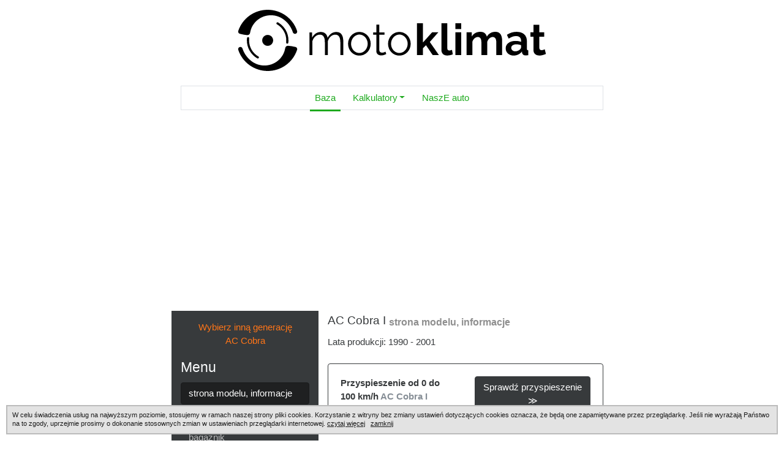

--- FILE ---
content_type: text/html; charset=UTF-8
request_url: https://motoklimat.pl/baza/ac/cobra/i
body_size: 8100
content:
<!doctype html> <html lang="pl"> <head> <meta charset="utf-8"> <title>AC Cobra I - strona modelu, informacje - MOTOKLIMAT.PL</title> <meta name="description" content="AC Cobra - osiągi, generacje, wymiary, dane techniczne"> <meta name="viewport" content="width=device-width, initial-scale=1, shrink-to-fit=no"> <link rel="stylesheet" href="https://motoklimat.pl/front/6f8.css"> <script>
      const ENVIRONMENT = 'production';
    </script> <script src="https://motoklimat.pl/front/1c89af.js" defer></script> <link rel="preload" href="/gfx/logo.svg" as="image"> <script async src="https://pagead2.googlesyndication.com/pagead/js/adsbygoogle.js?client=ca-pub-2444102104381060"
            crossorigin="anonymous"></script> <meta property="og:title" content="AC Cobra I - strona modelu, informacje - MOTOKLIMAT.PL"/> <meta property="og:title" content="AC Cobra - osiągi, generacje, wymiary, dane techniczne"> <meta property="og:site_name" content="MOTOKLIMAT.PL"> <meta property="og:type" content="article"> <meta property="og:url" content="https://motoklimat.pl/baza/ac/cobra/i"/> <meta property="og:image" content="https://motoklimat.pl/gfx/placeholder.svg"/> <meta name="robots" content="index, follow"/> </head> <body> <!-- Google Tag Manager (noscript) --> <noscript> <iframe src="https://www.googletagmanager.com/ns.html?id=GTM-NZPWQGC" height="0" width="0" style="display:none;visibility:hidden"></iframe> </noscript> <!-- End Google Tag Manager (noscript) --> <div class="container mt-3"> <div class="row"> <div class="col"> <h1> <a style="color: #000;" href="/"> <svg style="display: block; aspect-ratio: 564/112; width: 100%; max-width: 100%; max-height: 100px;" width="564px" height="112px" viewBox="0 0 564 112" version="1.1" xmlns="http://www.w3.org/2000/svg" xmlns:xlink="http://www.w3.org/1999/xlink"> <g transform="translate(0.659947, -0.000000)"> <g transform="translate(-0.000000, 0.000000)"> <path d="M18.2066141,49.9971059 L18.4399216,50.0093772 C19.5377941,50.130826 20.3293419,51.1192812 20.2078931,52.2171537 C20.0696676,53.4666835 20,54.7288533 20,56 C20,68.2767895 26.5597633,79.408649 36.9934568,85.4480028 C37.9494281,86.0013495 38.27582,87.2248935 37.7224733,88.1808648 C37.1691267,89.1368362 35.9455827,89.463228 34.9896113,88.9098814 C23.3327434,82.1625154 16,69.7189155 16,56 C16,54.5818456 16.0777718,53.1728522 16.2321452,51.7773487 C16.3362441,50.8363152 17.0773274,50.1203365 17.9783126,50.0114568 L18.2066141,49.9971059 Z M54,46 C59.5228475,46 64,50.4771525 64,56 C64,61.5228475 59.5228475,66 54,66 C48.4771525,66 44,61.5228475 44,56 C44,50.4771525 48.4771525,46 54,46 Z M73.0029803,23.0858314 C84.6639801,29.8320795 92,42.278034 92,56 C92,57.4227553 91.9217228,58.8362881 91.7663507,60.2362265 C91.6445083,61.3340554 90.6557693,62.1252487 89.5579405,62.0034062 C88.4601116,61.8815638 87.6689183,60.8928248 87.7907608,59.794996 C87.9298799,58.5415003 88,57.2752686 88,56 C88,43.7204828 81.437303,32.5865123 70.9999154,26.5481617 C70.0438193,25.9950307 69.7171516,24.7715603 70.2702827,23.8154642 C70.8234138,22.859368 72.0468842,22.5327003 73.0029803,23.0858314 Z" /> <path d="M91.0200535,65.88 C91.2301767,65.88 91.4372727,65.8929615 91.6405854,65.9181285 L91.2653615,65.8950384 C95.7284633,66.1443597 100.304195,66.885092 104.98694,68.1153445 C106.675397,68.5589366 107.829085,69.9988829 107.975011,71.6283909 C108.025426,72.154636 107.970713,72.6992315 107.796292,73.2339503 C100.317877,96.1604884 78.6990644,112 53.9955983,112 C29.2944254,112 7.67714782,96.1634154 0.196843861,73.2398975 C-0.489084442,71.1378586 0.675006933,68.8829714 2.79691472,68.2034659 C4.9188225,67.5239604 7.19502339,68.6771516 7.88095169,70.7791905 C11.1472063,80.7886829 17.5602159,89.2225976 25.8660356,95.0879304 L25.8675172,95.0417006 C32.143405,99.4245681 39.8068335,102 48.0797011,102 C67.184525,102 83.0391924,88.2651475 86.0607994,70.2538929 C86.367152,67.7877811 88.4708097,65.88 91.0200535,65.88 Z M53.9955983,0 C78.7079912,0 100.332779,15.8509075 107.803839,38.7892019 C108.4886,40.8916142 107.323256,43.1458667 105.200972,43.8242158 C103.078687,44.5025648 100.803127,43.3481334 100.118366,41.245721 C96.8760668,31.2909325 90.5216231,22.8926335 82.2876143,17.0273058 L82.286885,17.0729049 C75.9808608,12.6203619 68.2562137,10 59.9114954,10 C40.7231232,10 24.8133966,23.8552443 21.8914923,41.9828715 C21.5903081,44.4555434 19.4837535,46.37 16.9300535,46.37 C16.815811,46.37 16.7024634,46.3661686 16.5901321,46.3586272 C16.5536585,46.3584797 16.5181823,46.3569744 16.4834891,46.3541813 C12.4221846,46.0272088 8.25885775,45.2941838 3.99816896,44.1567281 L2.93461735,43.8649664 L2.95054488,43.8095811 L2.80440201,43.7656343 C0.682915883,43.084838 -0.479777372,40.829243 0.207453945,38.7276218 C7.69806238,15.8206022 29.3069508,0 53.9955983,0 Z" /> </g> <g transform="translate(130.326303, 24.600000)"> <path d="M61.995,58.4 L56.555,58.4 L56.555,35.11125 C56.555,30.2820833 55.7895833,26.71375 54.25875,24.40625 C52.7279167,22.09875 50.4266667,20.945 47.355,20.945 C44.1983333,20.945 41.383125,22.0658333 38.909375,24.3075 C36.435625,26.5491667 34.6954167,29.4379167 33.68875,32.97375 L33.68875,58.4 L28.25,58.4 L28.25,35.11125 C28.25,30.2129167 27.4977083,26.6272917 25.993125,24.354375 C24.4885417,22.0814583 22.2004167,20.945 19.12875,20.945 C16.02625,20.945 13.2285417,22.0391667 10.735625,24.2275 C8.24270833,26.4158333 6.47708333,29.3045833 5.43875,32.89375 L5.43875,58.4 L-2.84217094e-14,58.4 L-2.84217094e-14,16.71125 L4.9875,16.71125 L4.9875,26.18875 C6.725,22.93875 8.96958333,20.4304167 11.72125,18.66375 C14.4729167,16.8970833 17.5316667,16.01375 20.8975,16.01375 C24.3641667,16.01375 27.1689583,17.00375 29.311875,18.98375 C31.4547917,20.96375 32.7504167,23.54875 33.19875,26.73875 C35.12875,23.2129167 37.43875,20.5439583 40.12875,18.731875 C42.81875,16.9197917 45.88625,16.01375 49.33125,16.01375 C51.6679167,16.01375 53.641875,16.438125 55.253125,17.286875 C56.864375,18.135625 58.165625,19.3466667 59.156875,20.92 C60.148125,22.4933333 60.8689583,24.3858333 61.319375,26.5975 C61.7697917,28.8091667 61.995,31.2704167 61.995,33.98125 L61.995,58.4 Z M91.3357652,59.2 C88.3149318,59.2 85.5480568,58.630625 83.0351402,57.491875 C80.5222235,56.353125 78.3401402,54.78375 76.4888902,52.78375 C74.6376402,50.78375 73.2053485,48.484375 72.1920152,45.885625 C71.1786818,43.286875 70.6720152,40.5408333 70.6720152,37.6475 C70.6720152,34.7 71.1826402,31.9270833 72.2038902,29.32875 C73.2251402,26.7304167 74.6613902,24.43125 76.5126402,22.43125 C78.3638902,20.43125 80.5553485,18.8616667 83.0870152,17.7225 C85.6186818,16.5833333 88.3778485,16.01375 91.3645152,16.01375 C94.3503485,16.01375 97.0997235,16.5833333 99.6126402,17.7225 C102.125557,18.8616667 104.317015,20.43125 106.187015,22.43125 C108.057015,24.43125 109.50264,26.7304167 110.52389,29.32875 C111.54514,31.9270833 112.055765,34.7 112.055765,37.6475 C112.055765,40.5408333 111.549099,43.286875 110.535765,45.885625 C109.522432,48.484375 108.08639,50.78375 106.22764,52.78375 C104.36889,54.78375 102.177432,56.353125 99.6532652,57.491875 C97.1290985,58.630625 94.3565985,59.2 91.3357652,59.2 Z M76.2245152,37.745 C76.2245152,40.8325 76.9061818,43.64375 78.2695152,46.17875 C79.6328485,48.71375 81.4524318,50.7241667 83.7282652,52.21 C86.0040985,53.6958333 88.5320152,54.43875 91.3120152,54.43875 C94.0920152,54.43875 96.6334735,53.6825 98.9363902,52.17 C101.239307,50.6575 103.076182,48.6166667 104.447015,46.0475 C105.817849,43.4783333 106.503265,40.6516667 106.503265,37.5675 C106.503265,34.4833333 105.817849,31.6697917 104.447015,29.126875 C103.076182,26.5839583 101.240557,24.55625 98.9401402,23.04375 C96.6397235,21.53125 94.1049318,20.775 91.3357652,20.775 C88.5715985,20.775 86.0445152,21.5460417 83.7545152,23.088125 C81.4645152,24.6302083 79.6370152,26.6752083 78.2720152,29.223125 C76.9070152,31.7710417 76.2245152,34.6116667 76.2245152,37.745 Z M140.539464,56.3675 C140.125297,56.555 139.462589,56.8583333 138.551339,57.2775 C137.640089,57.6966667 136.549256,58.0739583 135.278839,58.409375 C134.008422,58.7447917 132.626547,58.9125 131.133214,58.9125 C129.551547,58.9125 128.091756,58.6177083 126.753839,58.028125 C125.415922,57.4385417 124.347797,56.5414583 123.549464,55.336875 C122.751131,54.1322917 122.351964,52.6454167 122.351964,50.87625 L122.351964,21.0775 L116.578214,21.0775 L116.578214,16.71125 L122.351964,16.71125 L122.351964,2.62625 L127.790714,2.62625 L127.790714,16.71125 L137.339464,16.71125 L137.339464,21.0775 L127.790714,21.0775 L127.790714,49.35125 C127.897381,50.8604167 128.435506,51.990625 129.405089,52.741875 C130.374672,53.493125 131.496131,53.86875 132.769464,53.86875 C134.297797,53.86875 135.664256,53.6052083 136.868839,53.078125 C138.073422,52.5510417 138.815297,52.2045833 139.094464,52.03875 L140.539464,56.3675 Z M164.449821,59.2 C161.428987,59.2 158.662112,58.630625 156.149196,57.491875 C153.636279,56.353125 151.454196,54.78375 149.602946,52.78375 C147.751696,50.78375 146.319404,48.484375 145.306071,45.885625 C144.292737,43.286875 143.786071,40.5408333 143.786071,37.6475 C143.786071,34.7 144.296696,31.9270833 145.317946,29.32875 C146.339196,26.7304167 147.775446,24.43125 149.626696,22.43125 C151.477946,20.43125 153.669404,18.8616667 156.201071,17.7225 C158.732737,16.5833333 161.491904,16.01375 164.478571,16.01375 C167.464404,16.01375 170.213779,16.5833333 172.726696,17.7225 C175.239612,18.8616667 177.431071,20.43125 179.301071,22.43125 C181.171071,24.43125 182.616696,26.7304167 183.637946,29.32875 C184.659196,31.9270833 185.169821,34.7 185.169821,37.6475 C185.169821,40.5408333 184.663154,43.286875 183.649821,45.885625 C182.636487,48.484375 181.200446,50.78375 179.341696,52.78375 C177.482946,54.78375 175.291487,56.353125 172.767321,57.491875 C170.243154,58.630625 167.470654,59.2 164.449821,59.2 Z M149.338571,37.745 C149.338571,40.8325 150.020237,43.64375 151.383571,46.17875 C152.746904,48.71375 154.566487,50.7241667 156.842321,52.21 C159.118154,53.6958333 161.646071,54.43875 164.426071,54.43875 C167.206071,54.43875 169.747529,53.6825 172.050446,52.17 C174.353362,50.6575 176.190237,48.6166667 177.561071,46.0475 C178.931904,43.4783333 179.617321,40.6516667 179.617321,37.5675 C179.617321,34.4833333 178.931904,31.6697917 177.561071,29.126875 C176.190237,26.5839583 174.354612,24.55625 172.054196,23.04375 C169.753779,21.53125 167.218987,20.775 164.449821,20.775 C161.685654,20.775 159.158571,21.5460417 156.868571,23.088125 C154.578571,24.6302083 152.751071,26.6752083 151.386071,29.223125 C150.021071,31.7710417 149.338571,34.6116667 149.338571,37.745 Z M225.46625,58.4 L213.22375,40.31625 L207.50375,45.91625 L207.50375,58.4 L196.78375,58.4 L196.78375,3.55271368e-15 L207.50375,3.55271368e-15 L207.50375,35.34625 L224.41375,16.54 L235.8025,16.54 L220.13625,34.325 L236.89,58.4 L225.46625,58.4 Z M241.398825,3.55271368e-15 L252.118825,3.55271368e-15 L252.118825,44.93 C252.118825,46.8866667 252.444866,48.1979167 253.09695,48.86375 C253.749033,49.5295833 254.612575,49.8625 255.687575,49.8625 C256.590908,49.8625 257.489033,49.7483333 258.38195,49.52 C259.274866,49.2916667 260.056325,49.0204167 260.726325,48.70625 L262.206325,56.91875 C260.744658,57.5670833 259.063408,58.0875 257.162575,58.48 C255.261741,58.8725 253.517575,59.06875 251.930075,59.06875 C248.609241,59.06875 246.023825,58.1689583 244.173825,56.369375 C242.323825,54.5697917 241.398825,52.0308333 241.398825,48.7525 L241.398825,3.55271368e-15 Z M266.824409,58.4 L266.824409,16.49625 L277.544409,16.49625 L277.544409,58.4 L266.824409,58.4 Z M266.824409,10.60375 L266.824409,3.55271368e-15 L277.544409,3.55271368e-15 L277.544409,10.60375 L266.824409,10.60375 Z M352.405989,58.4 L341.685989,58.4 L341.685989,34.89625 C341.685989,31.5570833 341.111614,29.1060417 339.962864,27.543125 C338.814114,25.9802083 337.213905,25.19875 335.162239,25.19875 C333.080572,25.19875 331.097655,26.015 329.213489,27.6475 C327.329322,29.28 325.979322,31.3858333 325.163489,33.965 L325.163489,58.4 L314.443489,58.4 L314.443489,34.89625 C314.443489,31.5270833 313.876405,29.0685417 312.742239,27.520625 C311.608072,25.9727083 310.015155,25.19875 307.963489,25.19875 C305.911822,25.19875 303.936405,26.0002083 302.037239,27.603125 C300.138072,29.2060417 298.780572,31.3120833 297.964739,33.92125 L297.964739,58.4 L287.244739,58.4 L287.244739,16.49625 L296.928489,16.49625 L296.928489,24.22875 C298.538489,21.49625 300.67953,19.3983333 303.351614,17.935 C306.023697,16.4716667 309.102239,15.74 312.587239,15.74 C316.053905,15.74 318.755155,16.5964583 320.690989,18.309375 C322.626822,20.0222917 323.858905,22.1195833 324.387239,24.60125 C326.085572,21.75125 328.255989,19.561875 330.898489,18.033125 C333.540989,16.504375 336.532655,15.74 339.873489,15.74 C342.441822,15.74 344.545364,16.21 346.184114,17.15 C347.822864,18.09 349.092239,19.3527083 349.992239,20.938125 C350.892239,22.5235417 351.51953,24.2927083 351.874114,26.245625 C352.228697,28.1985417 352.405989,30.1879167 352.405989,32.21375 L352.405989,58.4 Z M358.895726,46.03125 C358.895726,43.2929167 359.661559,40.9022917 361.193226,38.859375 C362.724893,36.8164583 364.842184,35.2254167 367.545101,34.08625 C370.248018,32.9470833 373.359476,32.3775 376.879476,32.3775 C378.650309,32.3775 380.437393,32.5183333 382.240726,32.8 C384.044059,33.0816667 385.625309,33.50375 386.984476,34.06625 L386.984476,31.82 C386.984476,29.1733333 386.198851,27.1283333 384.627601,25.685 C383.056351,24.2416667 380.727393,23.52 377.640726,23.52 C375.323226,23.52 373.123018,23.92125 371.040101,24.72375 C368.957184,25.52625 366.766559,26.68875 364.468226,28.21125 L361.078226,21.23125 C363.846559,19.38875 366.680934,18.0129167 369.581351,17.10375 C372.481768,16.1945833 375.542809,15.74 378.764476,15.74 C384.699476,15.74 389.339893,17.231875 392.685726,20.215625 C396.031559,23.199375 397.704476,27.4758333 397.704476,33.045 L397.704476,46.43125 C397.704476,47.5495833 397.895934,48.3447917 398.278851,48.816875 C398.661768,49.2889583 399.313226,49.56375 400.233226,49.64125 L400.233226,58.4 C399.299059,58.5791667 398.446351,58.7133333 397.675101,58.8025 C396.903851,58.8916667 396.238226,58.93625 395.678226,58.93625 C393.543226,58.93625 391.930101,58.465 390.838851,57.5225 C389.747601,56.58 389.076559,55.3975 388.825726,53.975 L388.594476,51.84 C386.756976,54.2108333 384.479684,56.0302083 381.762601,57.298125 C379.045518,58.5660417 376.271143,59.2 373.439476,59.2 C370.666143,59.2 368.174059,58.620625 365.963226,57.461875 C363.752393,56.303125 362.021768,54.7264583 360.771351,52.731875 C359.520934,50.7372917 358.895726,48.50375 358.895726,46.03125 Z M384.940726,48.125 C385.556559,47.5233333 386.051143,46.8958333 386.424476,46.2425 C386.797809,45.5891667 386.984476,44.9958333 386.984476,44.4625 L386.984476,40.20125 C385.691976,39.7054167 384.301351,39.3141667 382.812601,39.0275 C381.323851,38.7408333 379.904059,38.5975 378.553226,38.5975 C375.773226,38.5975 373.493018,39.19 371.712601,40.375 C369.932184,41.56 369.041976,43.1383333 369.041976,45.11 C369.041976,46.1791667 369.335934,47.1960417 369.923851,48.160625 C370.511768,49.1252083 371.361976,49.9054167 372.474476,50.50125 C373.586976,51.0970833 374.930726,51.395 376.505726,51.395 C378.115726,51.395 379.684893,51.0872917 381.213226,50.471875 C382.741559,49.8564583 383.984059,49.0741667 384.940726,48.125 Z M432.4658,56.21125 C431.5183,56.6229167 430.411425,57.06 429.145175,57.5225 C427.878925,57.985 426.513092,58.3641667 425.047675,58.66 C423.582259,58.9558333 422.0908,59.10375 420.5733,59.10375 C418.602467,59.10375 416.788717,58.7610417 415.13205,58.075625 C413.475384,57.3902083 412.154342,56.2860417 411.168925,54.763125 C410.183509,53.2402083 409.6908,51.2516667 409.6908,48.7975 L409.6908,24.685 L404.22705,24.685 L404.22705,16.49625 L409.6908,16.49625 L409.6908,2.9 L420.4108,2.9 L420.4108,16.49625 L429.2658,16.49625 L429.2658,24.685 L420.4108,24.685 L420.4108,45.19375 C420.469134,46.63875 420.87955,47.6852083 421.64205,48.333125 C422.40455,48.9810417 423.3508,49.305 424.4808,49.305 C425.579134,49.305 426.666842,49.113125 427.743925,48.729375 C428.821009,48.345625 429.6783,48.0108333 430.3158,47.725 L432.4658,56.21125 Z" /> </g> </g> </svg> </a> </h1> </div> </div> </div> <div id="page"> <div class="container text-center mt-3"> <div class="row"> <div class="col"> <ul class="list-inline border mainNav mb-0"> <li class="list-inline-item active"> <a href="https://motoklimat.pl/baza">Baza</a> </li> <li class="list-inline-item "> <a class="dropdown-toggle" href="#" id="navbarDropdown" role="button" data-toggle="dropdown" aria-haspopup="true" aria-expanded="false">Kalkulatory</a> <ul class="dropdown-menu" aria-labelledby="navbarDropdown"> <li class="list-item"> <a class="dropdown-item " href="https://motoklimat.pl/kalkulatory/srednie-spalanie">Jak obliczyć spalanie</a> </li> <li class="list-item"> <a class="dropdown-item " href="https://motoklimat.pl/kalkulatory/koszt-przejechania-trasy">Jak obliczyć koszt przejechania trasy</a> </li> <li class="list-item"> <a class="dropdown-item " href="https://motoklimat.pl/kalkulatory/ev">Czy samochód elektryczny się opłaca</a> </li> <li class="list-item"> <a class="dropdown-item " href="https://motoklimat.pl/kalkulatory/moc-silnika">Kalkulator mocy silnika (kW / KM)</a> </li> <li class="list-item"> <a class="dropdown-item " href="https://motoklimat.pl/kalkulatory/mpg">Kalkulator zużycia paliwa mpg / l/100km</a> </li> <li class="list-item"> <a class="dropdown-item " href="https://motoklimat.pl/kalkulatory/rozmiar-opon">Kalkulator rozmiaru opon</a> </li> </ul> </li> <li class="list-inline-item "> <a href="https://motoklimat.pl/nasze-auto">NaszE auto</a> </li> </ul> </div> </div> </div> <div class="container mt-md-4"> <div class="row"> <div class="col-md-4 col-xl-3 bg-dark mb-4 pt-3 text-light"> <div class="mb-3"> <a class="text-warning text-center d-block" href="https://motoklimat.pl/baza/ac/cobra">Wybierz inną generację<br>AC Cobra</a> </div> <div class="d-none d-md-block"> <h3 class="h4">Menu</h3> <ul class="list-unstyled"> <li> <a class="d-block btn btn-dark text-left active" href="https://motoklimat.pl/baza/ac/cobra/i">strona modelu, informacje</a> </li> <li> <a class="d-block btn btn-dark text-left " href="https://motoklimat.pl/baza/ac/cobra/i/nadwozie">nadwozie, wymiary</a> </li> <li> <span class="d-block btn btn-dark text-left disabled">bagażnik</span> </li> <li> <a class="d-block btn btn-dark text-left " href="https://motoklimat.pl/baza/ac/cobra/i/silnik">silnik i skrzynia biegów</a> </li> <li> <a class="d-block btn btn-dark text-left " href="https://motoklimat.pl/baza/ac/cobra/i/spalanie">spalanie</a> </li> <li> <a class="d-block btn btn-dark text-left " href="https://motoklimat.pl/baza/ac/cobra/i/osiagi">osiągi, prędkość maksymalna, przyspieszenie</a> </li> <li> <a class="d-block btn btn-dark text-left " href="https://motoklimat.pl/baza/ac/cobra/i/info">pozostałe informacje</a> </li> </ul> <div class="mt-4"> </div> </div> <div class="d-block d-md-none"> <div class="dropdown w-100 mb-4"> <button class="btn btn-light dropdown-toggle text-truncate w-100 " type="button" id="calculatorPicker" data-toggle="dropdown" aria-haspopup="true" aria-expanded="false"> Menu: strona modelu, informacje </button> <div class="dropdown-menu bg-light" aria-labelledby="calculatorPicker"> <li class="nav-item"> <a class="dropdown-item active" href="https://motoklimat.pl/baza/ac/cobra/i">strona modelu, informacje</a> </li> <li class="nav-item"> <a class="dropdown-item " href="https://motoklimat.pl/baza/ac/cobra/i/nadwozie">nadwozie, wymiary</a> </li> <li class="nav-item"> <span class="dropdown-item disabled">bagażnik</span> </li> <li class="nav-item"> <a class="dropdown-item " href="https://motoklimat.pl/baza/ac/cobra/i/silnik">silnik i skrzynia biegów</a> </li> <li class="nav-item"> <a class="dropdown-item " href="https://motoklimat.pl/baza/ac/cobra/i/spalanie">spalanie</a> </li> <li class="nav-item"> <a class="dropdown-item " href="https://motoklimat.pl/baza/ac/cobra/i/osiagi">osiągi, prędkość maksymalna, przyspieszenie</a> </li> <li class="nav-item"> <a class="dropdown-item " href="https://motoklimat.pl/baza/ac/cobra/i/info">pozostałe informacje</a> </li> </div> </div> </div> </div> <div class="col-md-8 col-xl-9"> <h1 class="pageTitle">AC Cobra I <strong>strona modelu, informacje</strong></h1> Lata produkcji: 1990 - 2001 <div class="mt-4"> <a href="https://motoklimat.pl/baza/ac/cobra/i/osiagi" class="card border-secondary box-link mb-4 text-body"> <div class="card-body row mb-0"> <div class="col-12 col-sm-6 col-lg-8"> <p class="mb-0"> <strong>Przyspieszenie od 0 do 100 km/h <span class="text-muted">AC Cobra I</span></strong> <br> od 5.2 s </p> </div> <div class="col-12 text-right col-sm-6 col-lg-4 mt-2 mt-md-0"> <span class="btn btn-secondary w-100">Sprawdź przyspieszenie &#8811;</span> </div> </div> </a> <a href="https://motoklimat.pl/baza/ac/cobra/i/osiagi" class="card border-secondary box-link mb-4 text-body"> <div class="card-body row mb-0"> <div class="col-12 col-sm-6 col-lg-8"> <p class="mb-0"> <strong>Prędkość maksymalna <span class="text-muted">AC Cobra I</span></strong> <br> do 250 km/h </p> </div> <div class="col-12 text-right col-sm-6 col-lg-4 mt-2 mt-md-0"> <span class="btn btn-secondary w-100">Sprawdź osiągi &#8811;</span> </div> </div> </a> <a href="https://motoklimat.pl/baza/ac/cobra/i/spalanie" class="card border-secondary box-link mb-4 text-body"> <div class="card-body row mb-0"> <div class="col-12 col-sm-6 col-lg-8"> <p class="mb-0"> <strong>Spalanie <span class="text-muted">AC Cobra I</span></strong> <br> od 10 l / 100km </p> </div> <div class="col-12 text-right col-sm-6 col-lg-4 mt-2 mt-md-0"> <span class="btn btn-secondary w-100">Sprawdź spalanie &#8811;</span> </div> </div> </a> <a href="https://motoklimat.pl/baza/ac/cobra/i/silnik" class="card border-secondary box-link mb-4 text-body"> <div class="card-body row mb-0"> <div class="col-12 col-sm-6 col-lg-8"> <p class="mb-0"> <strong>Moc <span class="text-muted">AC Cobra I</span></strong> <br> od 228 do 370 km </p> </div> <div class="col-12 text-right col-sm-6 col-lg-4 mt-2 mt-md-0"> <span class="btn btn-secondary w-100">Zobacz silniki &#8811;</span> </div> </div> </a> <a href="https://motoklimat.pl/baza/ac/cobra/i/nadwozie" class="card border-secondary box-link mb-4 text-body"> <div class="card-body row mb-0"> <div class="col-12 col-sm-6 col-lg-8"> <p class="mb-0"> <strong>Dostępne nadwozia <span class="text-muted">AC Cobra I</span></strong> <br> <span class="text-nowrap">Roadster</span> </p> </div> <div class="col-12 text-right col-sm-6 col-lg-4 mt-2 mt-md-0"> <span class="btn btn-secondary w-100">Zobacz nadwozia &#8811;</span> </div> </div> </a> <a href="https://motoklimat.pl/baza/ac/cobra/i/osiagi" class="card border-secondary box-link mb-4 text-body"> <div class="card-body row mb-0"> <div class="col-12 col-sm-6 col-lg-8"> <p class="mb-0"> <strong>Zasięg <span class="text-muted">AC Cobra I</span></strong> <br> od 390 do 450 km </p> </div> <div class="col-12 text-right col-sm-6 col-lg-4 mt-2 mt-md-0"> <span class="btn btn-secondary w-100">Sprawdź zasięg &#8811;</span> </div> </div> </a> <p class="mt-4"></p> </div> <div class="mt-4 d-md-none" id="ocacGenerationBody"> <script>
                        if (window.matchMedia('screen and (max-width: 767px)').matches) {
                            document.getElementById('ocacGenerationBody').appendChild(document.getElementById('ocAcWidget'));
                        }
                    </script> </div> </div> </div> </div> </div> <div class="pageFooter mt-3"> <footer class="container py-2"> <div class="row"> <div class="col"> Dane które przeglądasz pochodzą z car2db.com oraz wikipedia.org <!-- | <a class="text-dark" href="--><!--">Polityka prywatności</a>--> </div> </div> </footer> </div> <script defer src="https://static.cloudflareinsights.com/beacon.min.js/vcd15cbe7772f49c399c6a5babf22c1241717689176015" integrity="sha512-ZpsOmlRQV6y907TI0dKBHq9Md29nnaEIPlkf84rnaERnq6zvWvPUqr2ft8M1aS28oN72PdrCzSjY4U6VaAw1EQ==" data-cf-beacon='{"version":"2024.11.0","token":"65754ec1470c45c4813678690be5843b","r":1,"server_timing":{"name":{"cfCacheStatus":true,"cfEdge":true,"cfExtPri":true,"cfL4":true,"cfOrigin":true,"cfSpeedBrain":true},"location_startswith":null}}' crossorigin="anonymous"></script>
</body> </html> 

--- FILE ---
content_type: text/html; charset=utf-8
request_url: https://www.google.com/recaptcha/api2/aframe
body_size: 269
content:
<!DOCTYPE HTML><html><head><meta http-equiv="content-type" content="text/html; charset=UTF-8"></head><body><script nonce="Fu4aOJjU3PlKgxGD6RSDEw">/** Anti-fraud and anti-abuse applications only. See google.com/recaptcha */ try{var clients={'sodar':'https://pagead2.googlesyndication.com/pagead/sodar?'};window.addEventListener("message",function(a){try{if(a.source===window.parent){var b=JSON.parse(a.data);var c=clients[b['id']];if(c){var d=document.createElement('img');d.src=c+b['params']+'&rc='+(localStorage.getItem("rc::a")?sessionStorage.getItem("rc::b"):"");window.document.body.appendChild(d);sessionStorage.setItem("rc::e",parseInt(sessionStorage.getItem("rc::e")||0)+1);localStorage.setItem("rc::h",'1769776700200');}}}catch(b){}});window.parent.postMessage("_grecaptcha_ready", "*");}catch(b){}</script></body></html>